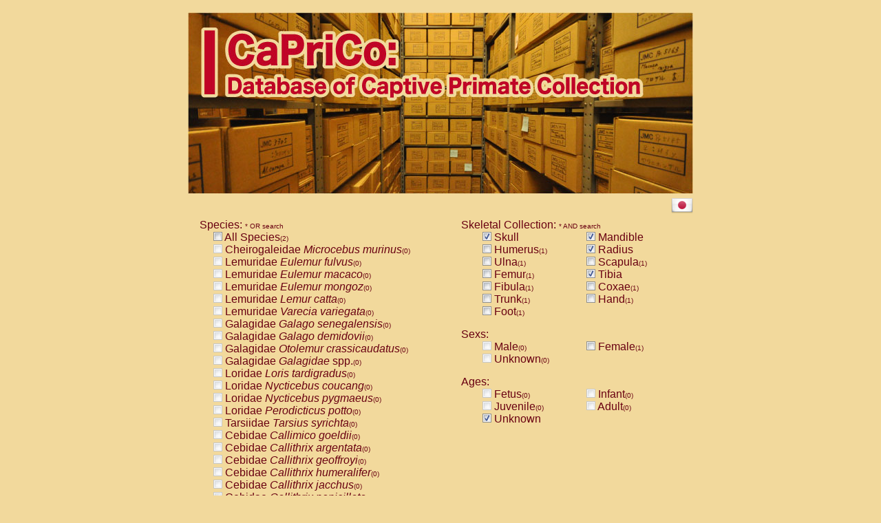

--- FILE ---
content_type: text/html
request_url: https://www.j-monkey.jp/caprico/result_e.php?&ALc=1&CPl=1&Unknown_Age=1&Skull=1&SGn=1&Radius=1&Mandible=1&Tibia=1
body_size: 5417
content:
﻿﻿﻿﻿﻿<!DOCTYPE HTML PUBLIC '-//W3C//DTD HTML 4.01 Transitional//EN'>

<HTML>

<HEAD>

<META http-equiv='Content-Type' content='text/html; charset=UTF-8'>
<META http-equiv='content-style-type' content='text/css'>

<LINK rel='stylesheet' href='index.css' type='text/css' />

<TITLE>CaPriCo: Database of Captive Primate Collection</TITLE>

</HEAD>

<BODY>
<DIV class='page_centering'><!--幅734pix指定用・センタリングコンテナ-->

<A href='index_e.php'><IMG src='top_e.jpg' width='734' height='264' alt='Database of Captive Primate Collection' border='0' id='top'></A><BR />

<A href='/caprico/result.php?&ALc=1&CPl=1&Unknown_Age=1&Skull=1&SGn=1&Radius=1&Mandible=1&Tibia=1'><IMG src='flag_japan.png' width='32' height='32' alt='Japanese' border='0' align='right'></A><BR />
<BR />

<DIV class='main'><!--メインコンテンツコンテナ-->
<DIV CLASS='form'>
<DIV class='formgaku'>
Species: <SPAN class='num'> * OR search</SPAN>
<DIV class='formgakuinput'>
<A href='/caprico/result_e.php?&ALc=1&CPl=1&Unknown_Age=1&Skull=1&SGn=1&Radius=1&Mandible=1&Tibia=1&all=1'><IMG src='check_off.gif' width='13' height='13' border='0'></A> All Species<SPAN class='num'>(2)</SPAN><BR />
<TD><IMG src='check_off_g.gif' width='13' height='13' border='0'> Cheirogaleidae <SPAN class='scientificname'>Microcebus murinus</SPAN><SPAN class='num'>(0)</SPAN><BR /><TD><IMG src='check_off_g.gif' width='13' height='13' border='0'> Lemuridae <SPAN class='scientificname'>Eulemur fulvus</SPAN><SPAN class='num'>(0)</SPAN><BR /><TD><IMG src='check_off_g.gif' width='13' height='13' border='0'> Lemuridae <SPAN class='scientificname'>Eulemur macaco</SPAN><SPAN class='num'>(0)</SPAN><BR /><TD><IMG src='check_off_g.gif' width='13' height='13' border='0'> Lemuridae <SPAN class='scientificname'>Eulemur mongoz</SPAN><SPAN class='num'>(0)</SPAN><BR /><TD><IMG src='check_off_g.gif' width='13' height='13' border='0'> Lemuridae <SPAN class='scientificname'>Lemur catta</SPAN><SPAN class='num'>(0)</SPAN><BR /><TD><IMG src='check_off_g.gif' width='13' height='13' border='0'> Lemuridae <SPAN class='scientificname'>Varecia variegata</SPAN><SPAN class='num'>(0)</SPAN><BR /><TD><IMG src='check_off_g.gif' width='13' height='13' border='0'> Galagidae <SPAN class='scientificname'>Galago senegalensis</SPAN><SPAN class='num'>(0)</SPAN><BR /><TD><IMG src='check_off_g.gif' width='13' height='13' border='0'> Galagidae <SPAN class='scientificname'>Galago demidovii</SPAN><SPAN class='num'>(0)</SPAN><BR /><TD><IMG src='check_off_g.gif' width='13' height='13' border='0'> Galagidae <SPAN class='scientificname'>Otolemur crassicaudatus</SPAN><SPAN class='num'>(0)</SPAN><BR /><TD><IMG src='check_off_g.gif' width='13' height='13' border='0'> Galagidae <SPAN class='scientificname'>Galagidae</SPAN> spp.<SPAN class='num'>(0)</SPAN><BR /><TD><IMG src='check_off_g.gif' width='13' height='13' border='0'> Loridae <SPAN class='scientificname'>Loris tardigradus</SPAN><SPAN class='num'>(0)</SPAN><BR /><TD><IMG src='check_off_g.gif' width='13' height='13' border='0'> Loridae <SPAN class='scientificname'>Nycticebus coucang</SPAN><SPAN class='num'>(0)</SPAN><BR /><TD><IMG src='check_off_g.gif' width='13' height='13' border='0'> Loridae <SPAN class='scientificname'>Nycticebus pygmaeus</SPAN><SPAN class='num'>(0)</SPAN><BR /><TD><IMG src='check_off_g.gif' width='13' height='13' border='0'> Loridae <SPAN class='scientificname'>Perodicticus potto</SPAN><SPAN class='num'>(0)</SPAN><BR /><TD><IMG src='check_off_g.gif' width='13' height='13' border='0'> Tarsiidae <SPAN class='scientificname'>Tarsius syrichta</SPAN><SPAN class='num'>(0)</SPAN><BR /><TD><IMG src='check_off_g.gif' width='13' height='13' border='0'> Cebidae <SPAN class='scientificname'>Callimico goeldii</SPAN><SPAN class='num'>(0)</SPAN><BR /><TD><IMG src='check_off_g.gif' width='13' height='13' border='0'> Cebidae <SPAN class='scientificname'>Callithrix argentata</SPAN><SPAN class='num'>(0)</SPAN><BR /><TD><IMG src='check_off_g.gif' width='13' height='13' border='0'> Cebidae <SPAN class='scientificname'>Callithrix geoffroyi</SPAN><SPAN class='num'>(0)</SPAN><BR /><TD><IMG src='check_off_g.gif' width='13' height='13' border='0'> Cebidae <SPAN class='scientificname'>Callithrix humeralifer</SPAN><SPAN class='num'>(0)</SPAN><BR /><TD><IMG src='check_off_g.gif' width='13' height='13' border='0'> Cebidae <SPAN class='scientificname'>Callithrix jacchus</SPAN><SPAN class='num'>(0)</SPAN><BR /><TD><IMG src='check_off_g.gif' width='13' height='13' border='0'> Cebidae <SPAN class='scientificname'>Callithrix penicillata</SPAN><SPAN class='num'>(0)</SPAN><BR /><TD><IMG src='check_off_g.gif' width='13' height='13' border='0'> Cebidae <SPAN class='scientificname'>Callithrix</SPAN> spp.<SPAN class='num'>(0)</SPAN><BR /><TD><IMG src='check_off_g.gif' width='13' height='13' border='0'> Cebidae <SPAN class='scientificname'>Cebuella pygmaea</SPAN><SPAN class='num'>(0)</SPAN><BR /><TD><IMG src='check_off_g.gif' width='13' height='13' border='0'> Cebidae <SPAN class='scientificname'>Leontopithecus rosalia</SPAN><SPAN class='num'>(0)</SPAN><BR /><TD><IMG src='check_off_g.gif' width='13' height='13' border='0'> Cebidae <SPAN class='scientificname'>Saguinus bicolor</SPAN><SPAN class='num'>(0)</SPAN><BR /><TD><IMG src='check_off_g.gif' width='13' height='13' border='0'> Cebidae <SPAN class='scientificname'>Saguinus fuscicollis</SPAN><SPAN class='num'>(0)</SPAN><BR /><TD><IMG src='check_off_g.gif' width='13' height='13' border='0'> Cebidae <SPAN class='scientificname'>Saguinus geoffroyi</SPAN><SPAN class='num'>(0)</SPAN><BR /><TD><IMG src='check_off_g.gif' width='13' height='13' border='0'> Cebidae <SPAN class='scientificname'>Saguinus imperator</SPAN><SPAN class='num'>(0)</SPAN><BR /><TD><IMG src='check_off_g.gif' width='13' height='13' border='0'> Cebidae <SPAN class='scientificname'>Saguinus labiatus</SPAN><SPAN class='num'>(0)</SPAN><BR /><TD><IMG src='check_off_g.gif' width='13' height='13' border='0'> Cebidae <SPAN class='scientificname'>Saguinus leucopus</SPAN><SPAN class='num'>(0)</SPAN><BR /><TD><IMG src='check_off_g.gif' width='13' height='13' border='0'> Cebidae <SPAN class='scientificname'>Saguinus midas</SPAN><SPAN class='num'>(0)</SPAN><BR /><TD><IMG src='check_off_g.gif' width='13' height='13' border='0'> Cebidae <SPAN class='scientificname'>Saguinus mystax</SPAN><SPAN class='num'>(0)</SPAN><BR /><A href='/caprico/result_e.php?&ALc=1&CPl=1&Unknown_Age=1&Skull=1&Radius=1&Mandible=1&Tibia=1'><IMG src='check_on.gif' width='13' height='13' border='0'></A> Cebidae <SPAN class='scientificname'>Saguinus nigricollis</SPAN><SPAN class='num'>(1)</SPAN><BR />
<A href='/caprico/result_e.php?&ALc=1&CPl=1&Unknown_Age=1&Skull=1&SGn=1&Radius=1&Mandible=1&Tibia=1&SGo=1'><IMG src='check_off.gif' width='13' height='13' border='0'></A> Cebidae <SPAN class='scientificname'>Saguinus oedipus</SPAN><SPAN class='num'>(1)</SPAN><BR />
<TD><IMG src='check_off_g.gif' width='13' height='13' border='0'> Cebidae <SPAN class='scientificname'>Saguinus weddelli</SPAN><SPAN class='num'>(0)</SPAN><BR /><TD><IMG src='check_off_g.gif' width='13' height='13' border='0'> Cebidae <SPAN class='scientificname'>Saguinus </SPAN>spp.<SPAN class='num'>(0)</SPAN><BR /><TD><IMG src='check_off_g.gif' width='13' height='13' border='0'> Cebidae <SPAN class='scientificname'>Aotus trivirgatus</SPAN><SPAN class='num'>(0)</SPAN><BR /><TD><IMG src='check_off_g.gif' width='13' height='13' border='0'> Cebidae <SPAN class='scientificname'>Cebus albifrons</SPAN><SPAN class='num'>(0)</SPAN><BR /><TD><IMG src='check_off_g.gif' width='13' height='13' border='0'> Cebidae <SPAN class='scientificname'>Cebus apella</SPAN><SPAN class='num'>(0)</SPAN><BR /><TD><IMG src='check_off_g.gif' width='13' height='13' border='0'> Cebidae <SPAN class='scientificname'>Cebus capucinus</SPAN><SPAN class='num'>(0)</SPAN><BR /><TD><IMG src='check_off_g.gif' width='13' height='13' border='0'> Cebidae <SPAN class='scientificname'>Cebus nigrivittatus</SPAN><SPAN class='num'>(0)</SPAN><BR /><TD><IMG src='check_off_g.gif' width='13' height='13' border='0'> Cebidae <SPAN class='scientificname'>Cebus</SPAN> spp.<SPAN class='num'>(0)</SPAN><BR /><TD><IMG src='check_off_g.gif' width='13' height='13' border='0'> Cebidae <SPAN class='scientificname'>Saimiri boliviensis</SPAN><SPAN class='num'>(0)</SPAN><BR /><TD><IMG src='check_off_g.gif' width='13' height='13' border='0'> Cebidae <SPAN class='scientificname'>Saimiri sciureus</SPAN><SPAN class='num'>(0)</SPAN><BR /><A href='/caprico/result_e.php?&CPl=1&Unknown_Age=1&Skull=1&SGn=1&Radius=1&Mandible=1&Tibia=1'><IMG src='check_on.gif' width='13' height='13' border='0'></A> Atelidae <SPAN class='scientificname'>Alouatta caraya</SPAN><SPAN class='num'>(0)</SPAN><BR />
<TD><IMG src='check_off_g.gif' width='13' height='13' border='0'> Atelidae <SPAN class='scientificname'>Alouatta fusca</SPAN><SPAN class='num'>(0)</SPAN><BR /><TD><IMG src='check_off_g.gif' width='13' height='13' border='0'> Atelidae <SPAN class='scientificname'>Alouatta seniculus</SPAN><SPAN class='num'>(0)</SPAN><BR /><TD><IMG src='check_off_g.gif' width='13' height='13' border='0'> Atelidae <SPAN class='scientificname'>Alouatta</SPAN> spp.<SPAN class='num'>(0)</SPAN><BR /><TD><IMG src='check_off_g.gif' width='13' height='13' border='0'> Atelidae <SPAN class='scientificname'>Ateles belzebuth</SPAN><SPAN class='num'>(0)</SPAN><BR /><TD><IMG src='check_off_g.gif' width='13' height='13' border='0'> Atelidae <SPAN class='scientificname'>Ateles geoffroyi</SPAN><SPAN class='num'>(0)</SPAN><BR /><TD><IMG src='check_off_g.gif' width='13' height='13' border='0'> Atelidae <SPAN class='scientificname'>Ateles paniscus</SPAN><SPAN class='num'>(0)</SPAN><BR /><TD><IMG src='check_off_g.gif' width='13' height='13' border='0'> Atelidae <SPAN class='scientificname'>Ateles</SPAN> spp.<SPAN class='num'>(0)</SPAN><BR /><TD><IMG src='check_off_g.gif' width='13' height='13' border='0'> Atelidae <SPAN class='scientificname'>Lagothrix lagothricha</SPAN><SPAN class='num'>(0)</SPAN><BR /><TD><IMG src='check_off_g.gif' width='13' height='13' border='0'> Atelidae <SPAN class='scientificname'>Lagothrix lagothricha cana</SPAN><SPAN class='num'>(0)</SPAN><BR /><TD><IMG src='check_off_g.gif' width='13' height='13' border='0'> Pitheciidae <SPAN class='scientificname'>Cacajao calvus rubicundus</SPAN><SPAN class='num'>(0)</SPAN><BR /><TD><IMG src='check_off_g.gif' width='13' height='13' border='0'> Pitheciidae <SPAN class='scientificname'>Callicebus cupreus</SPAN><SPAN class='num'>(0)</SPAN><BR /><TD><IMG src='check_off_g.gif' width='13' height='13' border='0'> Pitheciidae <SPAN class='scientificname'>Callicebus donacophilus</SPAN><SPAN class='num'>(0)</SPAN><BR /><TD><IMG src='check_off_g.gif' width='13' height='13' border='0'> Pitheciidae <SPAN class='scientificname'>Callicebus moloch</SPAN><SPAN class='num'>(0)</SPAN><BR /><TD><IMG src='check_off_g.gif' width='13' height='13' border='0'> Pitheciidae <SPAN class='scientificname'>Callicebus torquatus</SPAN><SPAN class='num'>(0)</SPAN><BR /><TD><IMG src='check_off_g.gif' width='13' height='13' border='0'> Pitheciidae <SPAN class='scientificname'>Callicebus</SPAN> spp.<SPAN class='num'>(0)</SPAN><BR /><TD><IMG src='check_off_g.gif' width='13' height='13' border='0'> Pitheciidae <SPAN class='scientificname'>Chiropotes satanas</SPAN><SPAN class='num'>(0)</SPAN><BR /><TD><IMG src='check_off_g.gif' width='13' height='13' border='0'> Pitheciidae <SPAN class='scientificname'>Pithecia monachus</SPAN><SPAN class='num'>(0)</SPAN><BR /><TD><IMG src='check_off_g.gif' width='13' height='13' border='0'> Pitheciidae <SPAN class='scientificname'>Pithecia pithecia</SPAN><SPAN class='num'>(0)</SPAN><BR /><TD><IMG src='check_off_g.gif' width='13' height='13' border='0'> Cercopithecidae <SPAN class='scientificname'>Cercocebus agilis</SPAN><SPAN class='num'>(0)</SPAN><BR /><TD><IMG src='check_off_g.gif' width='13' height='13' border='0'> Cercopithecidae <SPAN class='scientificname'>Cercocebus galeritus chrysogaster</SPAN><SPAN class='num'>(0)</SPAN><BR /><TD><IMG src='check_off_g.gif' width='13' height='13' border='0'> Cercopithecidae <SPAN class='scientificname'>Cercocebus torquatus atys</SPAN><SPAN class='num'>(0)</SPAN><BR /><TD><IMG src='check_off_g.gif' width='13' height='13' border='0'> Cercopithecidae <SPAN class='scientificname'>Cercocebus torquatus lunulatus</SPAN><SPAN class='num'>(0)</SPAN><BR /><TD><IMG src='check_off_g.gif' width='13' height='13' border='0'> Cercopithecidae <SPAN class='scientificname'>Cercocebus torquatus torquatus</SPAN><SPAN class='num'>(0)</SPAN><BR /><TD><IMG src='check_off_g.gif' width='13' height='13' border='0'> Cercopithecidae <SPAN class='scientificname'>Cercocebus</SPAN> hybrid<SPAN class='num'>(0)</SPAN><BR /><TD><IMG src='check_off_g.gif' width='13' height='13' border='0'> Cercopithecidae <SPAN class='scientificname'>Cercocebus</SPAN> spp.<SPAN class='num'>(0)</SPAN><BR /><TD><IMG src='check_off_g.gif' width='13' height='13' border='0'> Cercopithecidae <SPAN class='scientificname'>Lophocebus albigena</SPAN><SPAN class='num'>(0)</SPAN><BR /><TD><IMG src='check_off_g.gif' width='13' height='13' border='0'> Cercopithecidae <SPAN class='scientificname'>Papio anubis</SPAN><SPAN class='num'>(0)</SPAN><BR /><TD><IMG src='check_off_g.gif' width='13' height='13' border='0'> Cercopithecidae <SPAN class='scientificname'>Papio cynocephalus</SPAN><SPAN class='num'>(0)</SPAN><BR /><TD><IMG src='check_off_g.gif' width='13' height='13' border='0'> Cercopithecidae <SPAN class='scientificname'>Papio hamadryas</SPAN><SPAN class='num'>(0)</SPAN><BR /><TD><IMG src='check_off_g.gif' width='13' height='13' border='0'> Cercopithecidae <SPAN class='scientificname'>Papio papio</SPAN><SPAN class='num'>(0)</SPAN><BR /><TD><IMG src='check_off_g.gif' width='13' height='13' border='0'> Cercopithecidae <SPAN class='scientificname'>Papio</SPAN> spp.<SPAN class='num'>(0)</SPAN><BR /><TD><IMG src='check_off_g.gif' width='13' height='13' border='0'> Cercopithecidae <SPAN class='scientificname'>Mandrillus leucophaeus</SPAN><SPAN class='num'>(0)</SPAN><BR /><TD><IMG src='check_off_g.gif' width='13' height='13' border='0'> Cercopithecidae <SPAN class='scientificname'>Mandrillus sphinx</SPAN><SPAN class='num'>(0)</SPAN><BR /><TD><IMG src='check_off_g.gif' width='13' height='13' border='0'> Cercopithecidae <SPAN class='scientificname'>Theropithecus gelada</SPAN><SPAN class='num'>(0)</SPAN><BR /><TD><IMG src='check_off_g.gif' width='13' height='13' border='0'> Cercopithecidae <SPAN class='scientificname'>Macaca arctoides</SPAN><SPAN class='num'>(0)</SPAN><BR /><TD><IMG src='check_off_g.gif' width='13' height='13' border='0'> Cercopithecidae <SPAN class='scientificname'>Macaca assamensis</SPAN><SPAN class='num'>(0)</SPAN><BR /><TD><IMG src='check_off_g.gif' width='13' height='13' border='0'> Cercopithecidae <SPAN class='scientificname'>Macaca brunnescens</SPAN><SPAN class='num'>(0)</SPAN><BR /><TD><IMG src='check_off_g.gif' width='13' height='13' border='0'> Cercopithecidae <SPAN class='scientificname'>Macaca cyclopis</SPAN><SPAN class='num'>(0)</SPAN><BR /><TD><IMG src='check_off_g.gif' width='13' height='13' border='0'> Cercopithecidae <SPAN class='scientificname'>Macaca fascicularis</SPAN><SPAN class='num'>(0)</SPAN><BR /><TD><IMG src='check_off_g.gif' width='13' height='13' border='0'> Cercopithecidae <SPAN class='scientificname'>Macaca fuscaca fuscata</SPAN><SPAN class='num'>(0)</SPAN><BR /><TD><IMG src='check_off_g.gif' width='13' height='13' border='0'> Cercopithecidae <SPAN class='scientificname'>Macaca fuscata yakui</SPAN><SPAN class='num'>(0)</SPAN><BR /><TD><IMG src='check_off_g.gif' width='13' height='13' border='0'> Cercopithecidae <SPAN class='scientificname'>Macaca fuscata</SPAN> hybrid<SPAN class='num'>(0)</SPAN><BR /><TD><IMG src='check_off_g.gif' width='13' height='13' border='0'> Cercopithecidae <SPAN class='scientificname'>Macaca maura</SPAN><SPAN class='num'>(0)</SPAN><BR /><TD><IMG src='check_off_g.gif' width='13' height='13' border='0'> Cercopithecidae <SPAN class='scientificname'>Macaca mulatta</SPAN><SPAN class='num'>(0)</SPAN><BR /><TD><IMG src='check_off_g.gif' width='13' height='13' border='0'> Cercopithecidae <SPAN class='scientificname'>Macaca nemestrina</SPAN><SPAN class='num'>(0)</SPAN><BR /><TD><IMG src='check_off_g.gif' width='13' height='13' border='0'> Cercopithecidae <SPAN class='scientificname'>Macaca nigra</SPAN><SPAN class='num'>(0)</SPAN><BR /><TD><IMG src='check_off_g.gif' width='13' height='13' border='0'> Cercopithecidae <SPAN class='scientificname'>Macaca radiata</SPAN><SPAN class='num'>(0)</SPAN><BR /><TD><IMG src='check_off_g.gif' width='13' height='13' border='0'> Cercopithecidae <SPAN class='scientificname'>Macaca silenus</SPAN><SPAN class='num'>(0)</SPAN><BR /><TD><IMG src='check_off_g.gif' width='13' height='13' border='0'> Cercopithecidae <SPAN class='scientificname'>Macaca sinica</SPAN><SPAN class='num'>(0)</SPAN><BR /><TD><IMG src='check_off_g.gif' width='13' height='13' border='0'> Cercopithecidae <SPAN class='scientificname'>Macaca sylvanus</SPAN><SPAN class='num'>(0)</SPAN><BR /><TD><IMG src='check_off_g.gif' width='13' height='13' border='0'> Cercopithecidae <SPAN class='scientificname'>Macaca thibetana</SPAN><SPAN class='num'>(0)</SPAN><BR /><TD><IMG src='check_off_g.gif' width='13' height='13' border='0'> Cercopithecidae <SPAN class='scientificname'>Macaca tonkeana</SPAN><SPAN class='num'>(0)</SPAN><BR /><TD><IMG src='check_off_g.gif' width='13' height='13' border='0'> Cercopithecidae <SPAN class='scientificname'>Macaca</SPAN> hybrid<SPAN class='num'>(0)</SPAN><BR /><TD><IMG src='check_off_g.gif' width='13' height='13' border='0'> Cercopithecidae <SPAN class='scientificname'>Macaca</SPAN> spp.<SPAN class='num'>(0)</SPAN><BR /><TD><IMG src='check_off_g.gif' width='13' height='13' border='0'> Cercopithecidae <SPAN class='scientificname'>Allenopithecus nigroviridis</SPAN><SPAN class='num'>(0)</SPAN><BR /><TD><IMG src='check_off_g.gif' width='13' height='13' border='0'> Cercopithecidae <SPAN class='scientificname'>Cercopithecus ascanius</SPAN><SPAN class='num'>(0)</SPAN><BR /><TD><IMG src='check_off_g.gif' width='13' height='13' border='0'> Cercopithecidae <SPAN class='scientificname'>Cercopithecus ascanius schmidti</SPAN><SPAN class='num'>(0)</SPAN><BR /><TD><IMG src='check_off_g.gif' width='13' height='13' border='0'> Cercopithecidae <SPAN class='scientificname'>Cercopithecus cephus</SPAN><SPAN class='num'>(0)</SPAN><BR /><TD><IMG src='check_off_g.gif' width='13' height='13' border='0'> Cercopithecidae <SPAN class='scientificname'>Cercopithecus diana</SPAN><SPAN class='num'>(0)</SPAN><BR /><TD><IMG src='check_off_g.gif' width='13' height='13' border='0'> Cercopithecidae <SPAN class='scientificname'>Cercopithecus hamlyni</SPAN><SPAN class='num'>(0)</SPAN><BR /><A href='/caprico/result_e.php?&ALc=1&Unknown_Age=1&Skull=1&SGn=1&Radius=1&Mandible=1&Tibia=1'><IMG src='check_on.gif' width='13' height='13' border='0'></A> Cercopithecidae <SPAN class='scientificname'>Cercopithecus lhoesti</SPAN><SPAN class='num'>(0)</SPAN><BR />
<TD><IMG src='check_off_g.gif' width='13' height='13' border='0'> Cercopithecidae <SPAN class='scientificname'>Cercopithecus mitis</SPAN><SPAN class='num'>(0)</SPAN><BR /><TD><IMG src='check_off_g.gif' width='13' height='13' border='0'> Cercopithecidae <SPAN class='scientificname'>Cercopithecus mitis doggetti</SPAN><SPAN class='num'>(0)</SPAN><BR /><TD><IMG src='check_off_g.gif' width='13' height='13' border='0'> Cercopithecidae <SPAN class='scientificname'>Cercopithecus mitis albogularis</SPAN><SPAN class='num'>(0)</SPAN><BR /><TD><IMG src='check_off_g.gif' width='13' height='13' border='0'> Cercopithecidae <SPAN class='scientificname'>Cercopithecus mona</SPAN><SPAN class='num'>(0)</SPAN><BR /><TD><IMG src='check_off_g.gif' width='13' height='13' border='0'> Cercopithecidae <SPAN class='scientificname'>Cercopithecus neglectus</SPAN><SPAN class='num'>(0)</SPAN><BR /><TD><IMG src='check_off_g.gif' width='13' height='13' border='0'> Cercopithecidae <SPAN class='scientificname'>Cercopithecus nigroviridis</SPAN><SPAN class='num'>(0)</SPAN><BR /><TD><IMG src='check_off_g.gif' width='13' height='13' border='0'> Cercopithecidae <SPAN class='scientificname'>Cercopithecus petaurista buettikoferi</SPAN><SPAN class='num'>(0)</SPAN><BR /><TD><IMG src='check_off_g.gif' width='13' height='13' border='0'> Cercopithecidae <SPAN class='scientificname'>Cercopithecus</SPAN> spp.<SPAN class='num'>(0)</SPAN><BR /><TD><IMG src='check_off_g.gif' width='13' height='13' border='0'> Cercopithecidae <SPAN class='scientificname'>Chlorocebus aethiops</SPAN><SPAN class='num'>(0)</SPAN><BR /><TD><IMG src='check_off_g.gif' width='13' height='13' border='0'> Cercopithecidae <SPAN class='scientificname'>Chlorocebus pygerythrus cynosuros</SPAN><SPAN class='num'>(0)</SPAN><BR /><TD><IMG src='check_off_g.gif' width='13' height='13' border='0'> Cercopithecidae <SPAN class='scientificname'>Erythrocebus patas</SPAN><SPAN class='num'>(0)</SPAN><BR /><TD><IMG src='check_off_g.gif' width='13' height='13' border='0'> Cercopithecidae <SPAN class='scientificname'>Miopithecus talapoin</SPAN><SPAN class='num'>(0)</SPAN><BR /><TD><IMG src='check_off_g.gif' width='13' height='13' border='0'> Cercopithecidae <SPAN class='scientificname'>Cercopithecinae</SPAN> spp.<SPAN class='num'>(0)</SPAN><BR /><TD><IMG src='check_off_g.gif' width='13' height='13' border='0'> Cercopithecidae <SPAN class='scientificname'>Colobus angolensis</SPAN><SPAN class='num'>(0)</SPAN><BR /><TD><IMG src='check_off_g.gif' width='13' height='13' border='0'> Cercopithecidae <SPAN class='scientificname'>Colobus guereza</SPAN><SPAN class='num'>(0)</SPAN><BR /><TD><IMG src='check_off_g.gif' width='13' height='13' border='0'> Cercopithecidae <SPAN class='scientificname'>Colobus polykomos</SPAN><SPAN class='num'>(0)</SPAN><BR /><TD><IMG src='check_off_g.gif' width='13' height='13' border='0'> Cercopithecidae <SPAN class='scientificname'>Piliocolobus badius</SPAN><SPAN class='num'>(0)</SPAN><BR /><TD><IMG src='check_off_g.gif' width='13' height='13' border='0'> Cercopithecidae <SPAN class='scientificname'>Kasi senex vetulus</SPAN><SPAN class='num'>(0)</SPAN><BR /><TD><IMG src='check_off_g.gif' width='13' height='13' border='0'> Cercopithecidae <SPAN class='scientificname'>Kasi senex</SPAN><SPAN class='num'>(0)</SPAN><BR /><TD><IMG src='check_off_g.gif' width='13' height='13' border='0'> Cercopithecidae <SPAN class='scientificname'>Nasalis larvatus</SPAN><SPAN class='num'>(0)</SPAN><BR /><TD><IMG src='check_off_g.gif' width='13' height='13' border='0'> Cercopithecidae <SPAN class='scientificname'>Presbytes melalophos</SPAN><SPAN class='num'>(0)</SPAN><BR /><TD><IMG src='check_off_g.gif' width='13' height='13' border='0'> Cercopithecidae <SPAN class='scientificname'>Pygathrix nemaeus</SPAN><SPAN class='num'>(0)</SPAN><BR /><TD><IMG src='check_off_g.gif' width='13' height='13' border='0'> Cercopithecidae <SPAN class='scientificname'>Semnopithecus entellus</SPAN><SPAN class='num'>(0)</SPAN><BR /><TD><IMG src='check_off_g.gif' width='13' height='13' border='0'> Cercopithecidae <SPAN class='scientificname'>Trachypithecus cristatus</SPAN><SPAN class='num'>(0)</SPAN><BR /><TD><IMG src='check_off_g.gif' width='13' height='13' border='0'> Cercopithecidae <SPAN class='scientificname'>Trachypithecus francoisi</SPAN><SPAN class='num'>(0)</SPAN><BR /><TD><IMG src='check_off_g.gif' width='13' height='13' border='0'> Cercopithecidae <SPAN class='scientificname'>Trachypithecus obscurus</SPAN><SPAN class='num'>(0)</SPAN><BR /><TD><IMG src='check_off_g.gif' width='13' height='13' border='0'> Cercopithecidae <SPAN class='scientificname'>Trachypithecus pileatus</SPAN><SPAN class='num'>(0)</SPAN><BR /><TD><IMG src='check_off_g.gif' width='13' height='13' border='0'> Cercopithecidae <SPAN class='scientificname'>Colobinae</SPAN> spp.<SPAN class='num'>(0)</SPAN><BR /><TD><IMG src='check_off_g.gif' width='13' height='13' border='0'> Cercopithecidae <SPAN class='scientificname'>Presbytesinae</SPAN> spp.<SPAN class='num'>(0)</SPAN><BR /><TD><IMG src='check_off_g.gif' width='13' height='13' border='0'> Cercopithecidae <SPAN class='scientificname'>Cercopithecidae</SPAN> spp.<SPAN class='num'>(0)</SPAN><BR /><TD><IMG src='check_off_g.gif' width='13' height='13' border='0'> Hylobatidae <SPAN class='scientificname'>Hoolock hoolock</SPAN><SPAN class='num'>(0)</SPAN><BR /><TD><IMG src='check_off_g.gif' width='13' height='13' border='0'> Hylobatidae <SPAN class='scientificname'>Hylobates agilis</SPAN><SPAN class='num'>(0)</SPAN><BR /><TD><IMG src='check_off_g.gif' width='13' height='13' border='0'> Hylobatidae <SPAN class='scientificname'>Hylobates klossii</SPAN><SPAN class='num'>(0)</SPAN><BR /><TD><IMG src='check_off_g.gif' width='13' height='13' border='0'> Hylobatidae <SPAN class='scientificname'>Hylobates lar</SPAN><SPAN class='num'>(0)</SPAN><BR /><TD><IMG src='check_off_g.gif' width='13' height='13' border='0'> Hylobatidae <SPAN class='scientificname'>Hylobates moloch</SPAN><SPAN class='num'>(0)</SPAN><BR /><TD><IMG src='check_off_g.gif' width='13' height='13' border='0'> Hylobatidae <SPAN class='scientificname'>Hylobates muelleri</SPAN><SPAN class='num'>(0)</SPAN><BR /><TD><IMG src='check_off_g.gif' width='13' height='13' border='0'> Hylobatidae <SPAN class='scientificname'>Hylobates pileatus</SPAN><SPAN class='num'>(0)</SPAN><BR /><TD><IMG src='check_off_g.gif' width='13' height='13' border='0'> Hylobatidae <SPAN class='scientificname'>Hylobates</SPAN> spp.<SPAN class='num'>(0)</SPAN><BR /><TD><IMG src='check_off_g.gif' width='13' height='13' border='0'> Hylobatidae <SPAN class='scientificname'>Hylobates</SPAN> hybrid<SPAN class='num'>(0)</SPAN><BR /><TD><IMG src='check_off_g.gif' width='13' height='13' border='0'> Hylobatidae <SPAN class='scientificname'>Nomascus concolor</SPAN><SPAN class='num'>(0)</SPAN><BR /><TD><IMG src='check_off_g.gif' width='13' height='13' border='0'> Hylobatidae <SPAN class='scientificname'>Symphalangus syndactylus</SPAN><SPAN class='num'>(0)</SPAN><BR /><TD><IMG src='check_off_g.gif' width='13' height='13' border='0'> Hominidae <SPAN class='scientificname'>Pongo pygmaeus</SPAN><SPAN class='num'>(0)</SPAN><BR /><TD><IMG src='check_off_g.gif' width='13' height='13' border='0'> Hominidae <SPAN class='scientificname'>Pan troglodytes</SPAN><SPAN class='num'>(0)</SPAN><BR /><TD><IMG src='check_off_g.gif' width='13' height='13' border='0'> Hominidae <SPAN class='scientificname'>Gorilla gorilla beringei</SPAN><SPAN class='num'>(0)</SPAN><BR /><TD><IMG src='check_off_g.gif' width='13' height='13' border='0'> Hominidae <SPAN class='scientificname'>Gorilla gorilla gorilla</SPAN><SPAN class='num'>(0)</SPAN><BR /><TD><IMG src='check_off_g.gif' width='13' height='13' border='0'> Primates misc.<SPAN class='num'>(0)</SPAN><BR /><TD><IMG src='check_off_g.gif' width='13' height='13' border='0'> Scandentia <SPAN class='scientificname'>Dendrogale melanura</SPAN><SPAN class='num'>(0)</SPAN><BR /><TD><IMG src='check_off_g.gif' width='13' height='13' border='0'> Scandentia <SPAN class='scientificname'>Ptilocercus lowii</SPAN><SPAN class='num'>(0)</SPAN><BR /><TD><IMG src='check_off_g.gif' width='13' height='13' border='0'> Scandentia <SPAN class='scientificname'>Tupaia glis</SPAN><SPAN class='num'>(0)</SPAN><BR /><TD><IMG src='check_off_g.gif' width='13' height='13' border='0'> Scandentia <SPAN class='scientificname'>Tupaia gracilis</SPAN><SPAN class='num'>(0)</SPAN><BR /><TD><IMG src='check_off_g.gif' width='13' height='13' border='0'> Scandentia <SPAN class='scientificname'>Tupaia minor</SPAN><SPAN class='num'>(0)</SPAN><BR /></DIV>
<DIV class='formclearright'></DIV><BR />
</DIV>
<DIV class='formetc'>
<TABLE class='form'>
<TR>
<TD colspan='3'>Skeletal Collection: <SPAN class='num'> * AND search</SPAN></TD>
</TR>
<TR>
<TD><IMG src='s.gif' width='20' height='1'></TD>
<TD><A href='/caprico/result_e.php?&ALc=1&CPl=1&Unknown_Age=1&SGn=1&Radius=1&Mandible=1&Tibia=1'><IMG src='check_on.gif' width='13' height='13' border='0'></A> Skull</TD><TD><A href='/caprico/result_e.php?&ALc=1&CPl=1&Unknown_Age=1&Skull=1&SGn=1&Radius=1&Tibia=1'><IMG src='check_on.gif' width='13' height='13' border='0'></A> Mandible</TD></TR>
<TR>
<TD> </TD><TD><A href='/caprico/result_e.php?&ALc=1&CPl=1&Unknown_Age=1&Skull=1&SGn=1&Radius=1&Mandible=1&Tibia=1&Humerus=1'><IMG src='check_off.gif' width='13' height='13' border='0'></A> Humerus<SPAN class='num'>(1)</SPAN></TD><TD><A href='/caprico/result_e.php?&ALc=1&CPl=1&Unknown_Age=1&Skull=1&SGn=1&Mandible=1&Tibia=1'><IMG src='check_on.gif' width='13' height='13' border='0'></A> Radius</TD></TR>
<TR>
<TD> </TD><TD><A href='/caprico/result_e.php?&ALc=1&CPl=1&Unknown_Age=1&Skull=1&SGn=1&Radius=1&Mandible=1&Tibia=1&Ulna=1'><IMG src='check_off.gif' width='13' height='13' border='0'></A> Ulna<SPAN class='num'>(1)</SPAN></TD><TD><A href='/caprico/result_e.php?&ALc=1&CPl=1&Unknown_Age=1&Skull=1&SGn=1&Radius=1&Mandible=1&Tibia=1&Scapula=1'><IMG src='check_off.gif' width='13' height='13' border='0'></A> Scapula<SPAN class='num'>(1)</SPAN></TD></TR>
<TR>
<TD> </TD><TD><A href='/caprico/result_e.php?&ALc=1&CPl=1&Unknown_Age=1&Skull=1&SGn=1&Radius=1&Mandible=1&Tibia=1&Femur=1'><IMG src='check_off.gif' width='13' height='13' border='0'></A> Femur<SPAN class='num'>(1)</SPAN></TD><TD><A href='/caprico/result_e.php?&ALc=1&CPl=1&Unknown_Age=1&Skull=1&SGn=1&Radius=1&Mandible=1'><IMG src='check_on.gif' width='13' height='13' border='0'></A> Tibia</TD></TR>
<TR>
<TD> </TD><TD><A href='/caprico/result_e.php?&ALc=1&CPl=1&Unknown_Age=1&Skull=1&SGn=1&Radius=1&Mandible=1&Tibia=1&Fibula=1'><IMG src='check_off.gif' width='13' height='13' border='0'></A> Fibula<SPAN class='num'>(1)</SPAN></TD><TD><A href='/caprico/result_e.php?&ALc=1&CPl=1&Unknown_Age=1&Skull=1&SGn=1&Radius=1&Mandible=1&Tibia=1&Coxae=1'><IMG src='check_off.gif' width='13' height='13' border='0'></A> Coxae<SPAN class='num'>(1)</SPAN></TD></TR>
<TR>
<TD> </TD><TD><A href='/caprico/result_e.php?&ALc=1&CPl=1&Unknown_Age=1&Skull=1&SGn=1&Radius=1&Mandible=1&Tibia=1&Trunk=1'><IMG src='check_off.gif' width='13' height='13' border='0'></A> Trunk<SPAN class='num'>(1)</SPAN></TD><TD><A href='/caprico/result_e.php?&ALc=1&CPl=1&Unknown_Age=1&Skull=1&SGn=1&Radius=1&Mandible=1&Tibia=1&Hand=1'><IMG src='check_off.gif' width='13' height='13' border='0'></A> Hand<SPAN class='num'>(1)</SPAN></TD></TR>
<TR>
<TD> </TD><TD><A href='/caprico/result_e.php?&ALc=1&CPl=1&Unknown_Age=1&Skull=1&SGn=1&Radius=1&Mandible=1&Tibia=1&Foot=1'><IMG src='check_off.gif' width='13' height='13' border='0'></A> Foot<SPAN class='num'>(1)</SPAN></TD></TR>
<TR>
<TD colspan='3'><IMG src='s.gif' width='320' height='15'></TD>
</TR>
<TR>
<TD colspan='3'>Sexs: </TD>
</TR>
<TR>
<TD><IMG src='s.gif' width='20' height='1'></TD>
<TD><IMG src='check_off_g.gif' width='13' height='13' border='0'> Male<SPAN class='num'>(0)</SPAN></TD><TD><A href='/caprico/result_e.php?&ALc=1&CPl=1&Unknown_Age=1&Skull=1&SGn=1&Radius=1&Mandible=1&Tibia=1&Female=1'><IMG src='check_off.gif' width='13' height='13' border='0'></A> Female<SPAN class='num'>(1)</SPAN></TD></TR>
<TR>
<TD> </TD><TD><IMG src='check_off_g.gif' width='13' height='13' border='0'> Unknown<SPAN class='num'>(0)</SPAN></TD></TR>
<TR>
<TD colspan='3'><IMG src='s.gif' width='320' height='15'></TD>
</TR>
<TR>
<TD colspan='3'>Ages: </TD>
</TR>
<TR>
<TD><IMG src='s.gif' width='20' height='1'></TD>
<TD><IMG src='check_off_g.gif' width='13' height='13' border='0'> Fetus<SPAN class='num'>(0)</SPAN></TD><TD><IMG src='check_off_g.gif' width='13' height='13' border='0'> Infant<SPAN class='num'>(0)</SPAN></TD></TR>
<TR>
<TD> </TD><TD><IMG src='check_off_g.gif' width='13' height='13' border='0'> Juvenile<SPAN class='num'>(0)</SPAN></TD><TD><IMG src='check_off_g.gif' width='13' height='13' border='0'> Adult<SPAN class='num'>(0)</SPAN></TD></TR>
<TR>
<TD> </TD><TD><A href='/caprico/result_e.php?&ALc=1&CPl=1&Skull=1&SGn=1&Radius=1&Mandible=1&Tibia=1'><IMG src='check_on.gif' width='13' height='13' border='0'></A> Unknown</TD></TR>
<TR>
<TD colspan='3'><IMG src='s.gif' width='320' height='15'></TD>
</TR>
</TABLE>
</DIV>

<DIV class='formclearleft'></DIV>
<DIV class='formclearright'></DIV>
</DIV>

<TABLE class='result'>
<TR>
<TD><IMG src='s.gif' width='125' height='1'></TD>
<TD><IMG src='s.gif' width='125' height='1'></TD>
<TD><IMG src='s.gif' width='125' height='1'></TD>
<TD><IMG src='s.gif' width='125' height='1'></TD>
<TD><IMG src='s.gif' width='200' height='1'></TD>
</TR>
<TR class='line'>
<TD colspan='5'>Result-----------1 - 1 of 1</TD>
<TR>
<TD colspan='5'><IMG src='s.gif' width='700' height='5'></TD>
</TR>
<TR>
<TD>No: 02272</TD>
<TD>Sex: F</TD>
<TD colspan='2'>Age: Unknown</TD>
<TD rowspan='10'><img src='s.gif' width='200' height='1' border=0></TD></TR>
<TR>
<TD colspan='2'>Family: Cebidae</TD>
<TD colspan='2'>Genus: <SPAN class='scientificname'>Saguinus</SPAN></TD>
</TR>
<TR>
<TD colspan='2'>Specific name: <SPAN class='scientificname'>nigricollis</SPAN></TD>
<TD colspan='2'>Subspecific name: <SPAN class='scientificname'></SPAN></TD>
</TR>
<TR>
<TD colspan='3'>Name: </TD>
</TR>
<TR>
<TD>Skull: parts</TD>
<TD>Mandible: exist</TD>
<TD>Humerus: exist</TD>
<TD>Radius: exist</TD>
</TR>
<TR>
<TD>Ulna: exist</TD>
<TD>Scapula: exist</TD>
<TD>Femur: exist</TD>
<TD>Tibia: parts</TD>
</TR>
<TR>
<TD>Fibula: exist</TD>
<TD>Coxae: exist</TD>
<TD>Trunk: exist</TD>
<TD> </TD>
</TR>
<TR>
<TD>Hand: exist</TD>
<TD>Foot: exist</TD>
<TD colspan='2'> </TD>
</TR>
<TR>
<TD colspan='5'><IMG src='s.gif' width='700' height='1'></TD>
</TR>
<TR>
<TD colspan='5'><IMG src='s.gif' width='700' height='1'></TD>
</TR>
<TR>
<TD colspan='5'><IMG src='s.gif' width='700' height='5'></TD>
</TR>
<TR class='line'>
<TD colspan='5'><IMG src='s.gif' width='700' height='2'></TD>
</TR>

<TR class='line'>
<TD colspan='5'>1 - 1 of 1</TD>
</TR>
<TR>
<TD class='gotopagetop' colspan='5'><A href='#top'>Go to top of this page.</A></TD>
</TR>
</TABLE>
<BR />
<DIV CLASS='form'>
<DIV class='formgaku'>
Species: <SPAN class='num'> * OR search</SPAN>
<DIV class='formgakuinput'>
<A href='/caprico/result_e.php?&ALc=1&CPl=1&Unknown_Age=1&Skull=1&SGn=1&Radius=1&Mandible=1&Tibia=1&all=1'><IMG src='check_off.gif' width='13' height='13' border='0'></A> All Species<SPAN class='num'>(2)</SPAN><BR />
<TD><IMG src='check_off_g.gif' width='13' height='13' border='0'> Cheirogaleidae <SPAN class='scientificname'>Microcebus murinus</SPAN><SPAN class='num'>(0)</SPAN><BR /><TD><IMG src='check_off_g.gif' width='13' height='13' border='0'> Lemuridae <SPAN class='scientificname'>Eulemur fulvus</SPAN><SPAN class='num'>(0)</SPAN><BR /><TD><IMG src='check_off_g.gif' width='13' height='13' border='0'> Lemuridae <SPAN class='scientificname'>Eulemur macaco</SPAN><SPAN class='num'>(0)</SPAN><BR /><TD><IMG src='check_off_g.gif' width='13' height='13' border='0'> Lemuridae <SPAN class='scientificname'>Eulemur mongoz</SPAN><SPAN class='num'>(0)</SPAN><BR /><TD><IMG src='check_off_g.gif' width='13' height='13' border='0'> Lemuridae <SPAN class='scientificname'>Lemur catta</SPAN><SPAN class='num'>(0)</SPAN><BR /><TD><IMG src='check_off_g.gif' width='13' height='13' border='0'> Lemuridae <SPAN class='scientificname'>Varecia variegata</SPAN><SPAN class='num'>(0)</SPAN><BR /><TD><IMG src='check_off_g.gif' width='13' height='13' border='0'> Galagidae <SPAN class='scientificname'>Galago senegalensis</SPAN><SPAN class='num'>(0)</SPAN><BR /><TD><IMG src='check_off_g.gif' width='13' height='13' border='0'> Galagidae <SPAN class='scientificname'>Galago demidovii</SPAN><SPAN class='num'>(0)</SPAN><BR /><TD><IMG src='check_off_g.gif' width='13' height='13' border='0'> Galagidae <SPAN class='scientificname'>Otolemur crassicaudatus</SPAN><SPAN class='num'>(0)</SPAN><BR /><TD><IMG src='check_off_g.gif' width='13' height='13' border='0'> Galagidae <SPAN class='scientificname'>Galagidae</SPAN> spp.<SPAN class='num'>(0)</SPAN><BR /><TD><IMG src='check_off_g.gif' width='13' height='13' border='0'> Loridae <SPAN class='scientificname'>Loris tardigradus</SPAN><SPAN class='num'>(0)</SPAN><BR /><TD><IMG src='check_off_g.gif' width='13' height='13' border='0'> Loridae <SPAN class='scientificname'>Nycticebus coucang</SPAN><SPAN class='num'>(0)</SPAN><BR /><TD><IMG src='check_off_g.gif' width='13' height='13' border='0'> Loridae <SPAN class='scientificname'>Nycticebus pygmaeus</SPAN><SPAN class='num'>(0)</SPAN><BR /><TD><IMG src='check_off_g.gif' width='13' height='13' border='0'> Loridae <SPAN class='scientificname'>Perodicticus potto</SPAN><SPAN class='num'>(0)</SPAN><BR /><TD><IMG src='check_off_g.gif' width='13' height='13' border='0'> Tarsiidae <SPAN class='scientificname'>Tarsius syrichta</SPAN><SPAN class='num'>(0)</SPAN><BR /><TD><IMG src='check_off_g.gif' width='13' height='13' border='0'> Cebidae <SPAN class='scientificname'>Callimico goeldii</SPAN><SPAN class='num'>(0)</SPAN><BR /><TD><IMG src='check_off_g.gif' width='13' height='13' border='0'> Cebidae <SPAN class='scientificname'>Callithrix argentata</SPAN><SPAN class='num'>(0)</SPAN><BR /><TD><IMG src='check_off_g.gif' width='13' height='13' border='0'> Cebidae <SPAN class='scientificname'>Callithrix geoffroyi</SPAN><SPAN class='num'>(0)</SPAN><BR /><TD><IMG src='check_off_g.gif' width='13' height='13' border='0'> Cebidae <SPAN class='scientificname'>Callithrix humeralifer</SPAN><SPAN class='num'>(0)</SPAN><BR /><TD><IMG src='check_off_g.gif' width='13' height='13' border='0'> Cebidae <SPAN class='scientificname'>Callithrix jacchus</SPAN><SPAN class='num'>(0)</SPAN><BR /><TD><IMG src='check_off_g.gif' width='13' height='13' border='0'> Cebidae <SPAN class='scientificname'>Callithrix penicillata</SPAN><SPAN class='num'>(0)</SPAN><BR /><TD><IMG src='check_off_g.gif' width='13' height='13' border='0'> Cebidae <SPAN class='scientificname'>Callithrix</SPAN> spp.<SPAN class='num'>(0)</SPAN><BR /><TD><IMG src='check_off_g.gif' width='13' height='13' border='0'> Cebidae <SPAN class='scientificname'>Cebuella pygmaea</SPAN><SPAN class='num'>(0)</SPAN><BR /><TD><IMG src='check_off_g.gif' width='13' height='13' border='0'> Cebidae <SPAN class='scientificname'>Leontopithecus rosalia</SPAN><SPAN class='num'>(0)</SPAN><BR /><TD><IMG src='check_off_g.gif' width='13' height='13' border='0'> Cebidae <SPAN class='scientificname'>Saguinus bicolor</SPAN><SPAN class='num'>(0)</SPAN><BR /><TD><IMG src='check_off_g.gif' width='13' height='13' border='0'> Cebidae <SPAN class='scientificname'>Saguinus fuscicollis</SPAN><SPAN class='num'>(0)</SPAN><BR /><TD><IMG src='check_off_g.gif' width='13' height='13' border='0'> Cebidae <SPAN class='scientificname'>Saguinus geoffroyi</SPAN><SPAN class='num'>(0)</SPAN><BR /><TD><IMG src='check_off_g.gif' width='13' height='13' border='0'> Cebidae <SPAN class='scientificname'>Saguinus imperator</SPAN><SPAN class='num'>(0)</SPAN><BR /><TD><IMG src='check_off_g.gif' width='13' height='13' border='0'> Cebidae <SPAN class='scientificname'>Saguinus labiatus</SPAN><SPAN class='num'>(0)</SPAN><BR /><TD><IMG src='check_off_g.gif' width='13' height='13' border='0'> Cebidae <SPAN class='scientificname'>Saguinus leucopus</SPAN><SPAN class='num'>(0)</SPAN><BR /><TD><IMG src='check_off_g.gif' width='13' height='13' border='0'> Cebidae <SPAN class='scientificname'>Saguinus midas</SPAN><SPAN class='num'>(0)</SPAN><BR /><TD><IMG src='check_off_g.gif' width='13' height='13' border='0'> Cebidae <SPAN class='scientificname'>Saguinus mystax</SPAN><SPAN class='num'>(0)</SPAN><BR /><A href='/caprico/result_e.php?&ALc=1&CPl=1&Unknown_Age=1&Skull=1&Radius=1&Mandible=1&Tibia=1'><IMG src='check_on.gif' width='13' height='13' border='0'></A> Cebidae <SPAN class='scientificname'>Saguinus nigricollis</SPAN><SPAN class='num'>(1)</SPAN><BR />
<A href='/caprico/result_e.php?&ALc=1&CPl=1&Unknown_Age=1&Skull=1&SGn=1&Radius=1&Mandible=1&Tibia=1&SGo=1'><IMG src='check_off.gif' width='13' height='13' border='0'></A> Cebidae <SPAN class='scientificname'>Saguinus oedipus</SPAN><SPAN class='num'>(1)</SPAN><BR />
<TD><IMG src='check_off_g.gif' width='13' height='13' border='0'> Cebidae <SPAN class='scientificname'>Saguinus weddelli</SPAN><SPAN class='num'>(0)</SPAN><BR /><TD><IMG src='check_off_g.gif' width='13' height='13' border='0'> Cebidae <SPAN class='scientificname'>Saguinus </SPAN>spp.<SPAN class='num'>(0)</SPAN><BR /><TD><IMG src='check_off_g.gif' width='13' height='13' border='0'> Cebidae <SPAN class='scientificname'>Aotus trivirgatus</SPAN><SPAN class='num'>(0)</SPAN><BR /><TD><IMG src='check_off_g.gif' width='13' height='13' border='0'> Cebidae <SPAN class='scientificname'>Cebus albifrons</SPAN><SPAN class='num'>(0)</SPAN><BR /><TD><IMG src='check_off_g.gif' width='13' height='13' border='0'> Cebidae <SPAN class='scientificname'>Cebus apella</SPAN><SPAN class='num'>(0)</SPAN><BR /><TD><IMG src='check_off_g.gif' width='13' height='13' border='0'> Cebidae <SPAN class='scientificname'>Cebus capucinus</SPAN><SPAN class='num'>(0)</SPAN><BR /><TD><IMG src='check_off_g.gif' width='13' height='13' border='0'> Cebidae <SPAN class='scientificname'>Cebus nigrivittatus</SPAN><SPAN class='num'>(0)</SPAN><BR /><TD><IMG src='check_off_g.gif' width='13' height='13' border='0'> Cebidae <SPAN class='scientificname'>Cebus</SPAN> spp.<SPAN class='num'>(0)</SPAN><BR /><TD><IMG src='check_off_g.gif' width='13' height='13' border='0'> Cebidae <SPAN class='scientificname'>Saimiri boliviensis</SPAN><SPAN class='num'>(0)</SPAN><BR /><TD><IMG src='check_off_g.gif' width='13' height='13' border='0'> Cebidae <SPAN class='scientificname'>Saimiri sciureus</SPAN><SPAN class='num'>(0)</SPAN><BR /><A href='/caprico/result_e.php?&CPl=1&Unknown_Age=1&Skull=1&SGn=1&Radius=1&Mandible=1&Tibia=1'><IMG src='check_on.gif' width='13' height='13' border='0'></A> Atelidae <SPAN class='scientificname'>Alouatta caraya</SPAN><SPAN class='num'>(0)</SPAN><BR />
<TD><IMG src='check_off_g.gif' width='13' height='13' border='0'> Atelidae <SPAN class='scientificname'>Alouatta fusca</SPAN><SPAN class='num'>(0)</SPAN><BR /><TD><IMG src='check_off_g.gif' width='13' height='13' border='0'> Atelidae <SPAN class='scientificname'>Alouatta seniculus</SPAN><SPAN class='num'>(0)</SPAN><BR /><TD><IMG src='check_off_g.gif' width='13' height='13' border='0'> Atelidae <SPAN class='scientificname'>Alouatta</SPAN> spp.<SPAN class='num'>(0)</SPAN><BR /><TD><IMG src='check_off_g.gif' width='13' height='13' border='0'> Atelidae <SPAN class='scientificname'>Ateles belzebuth</SPAN><SPAN class='num'>(0)</SPAN><BR /><TD><IMG src='check_off_g.gif' width='13' height='13' border='0'> Atelidae <SPAN class='scientificname'>Ateles geoffroyi</SPAN><SPAN class='num'>(0)</SPAN><BR /><TD><IMG src='check_off_g.gif' width='13' height='13' border='0'> Atelidae <SPAN class='scientificname'>Ateles paniscus</SPAN><SPAN class='num'>(0)</SPAN><BR /><TD><IMG src='check_off_g.gif' width='13' height='13' border='0'> Atelidae <SPAN class='scientificname'>Ateles</SPAN> spp.<SPAN class='num'>(0)</SPAN><BR /><TD><IMG src='check_off_g.gif' width='13' height='13' border='0'> Atelidae <SPAN class='scientificname'>Lagothrix lagothricha</SPAN><SPAN class='num'>(0)</SPAN><BR /><TD><IMG src='check_off_g.gif' width='13' height='13' border='0'> Atelidae <SPAN class='scientificname'>Lagothrix lagothricha cana</SPAN><SPAN class='num'>(0)</SPAN><BR /><TD><IMG src='check_off_g.gif' width='13' height='13' border='0'> Pitheciidae <SPAN class='scientificname'>Cacajao calvus rubicundus</SPAN><SPAN class='num'>(0)</SPAN><BR /><TD><IMG src='check_off_g.gif' width='13' height='13' border='0'> Pitheciidae <SPAN class='scientificname'>Callicebus cupreus</SPAN><SPAN class='num'>(0)</SPAN><BR /><TD><IMG src='check_off_g.gif' width='13' height='13' border='0'> Pitheciidae <SPAN class='scientificname'>Callicebus donacophilus</SPAN><SPAN class='num'>(0)</SPAN><BR /><TD><IMG src='check_off_g.gif' width='13' height='13' border='0'> Pitheciidae <SPAN class='scientificname'>Callicebus moloch</SPAN><SPAN class='num'>(0)</SPAN><BR /><TD><IMG src='check_off_g.gif' width='13' height='13' border='0'> Pitheciidae <SPAN class='scientificname'>Callicebus torquatus</SPAN><SPAN class='num'>(0)</SPAN><BR /><TD><IMG src='check_off_g.gif' width='13' height='13' border='0'> Pitheciidae <SPAN class='scientificname'>Callicebus</SPAN> spp.<SPAN class='num'>(0)</SPAN><BR /><TD><IMG src='check_off_g.gif' width='13' height='13' border='0'> Pitheciidae <SPAN class='scientificname'>Chiropotes satanas</SPAN><SPAN class='num'>(0)</SPAN><BR /><TD><IMG src='check_off_g.gif' width='13' height='13' border='0'> Pitheciidae <SPAN class='scientificname'>Pithecia monachus</SPAN><SPAN class='num'>(0)</SPAN><BR /><TD><IMG src='check_off_g.gif' width='13' height='13' border='0'> Pitheciidae <SPAN class='scientificname'>Pithecia pithecia</SPAN><SPAN class='num'>(0)</SPAN><BR /><TD><IMG src='check_off_g.gif' width='13' height='13' border='0'> Cercopithecidae <SPAN class='scientificname'>Cercocebus agilis</SPAN><SPAN class='num'>(0)</SPAN><BR /><TD><IMG src='check_off_g.gif' width='13' height='13' border='0'> Cercopithecidae <SPAN class='scientificname'>Cercocebus galeritus chrysogaster</SPAN><SPAN class='num'>(0)</SPAN><BR /><TD><IMG src='check_off_g.gif' width='13' height='13' border='0'> Cercopithecidae <SPAN class='scientificname'>Cercocebus torquatus atys</SPAN><SPAN class='num'>(0)</SPAN><BR /><TD><IMG src='check_off_g.gif' width='13' height='13' border='0'> Cercopithecidae <SPAN class='scientificname'>Cercocebus torquatus lunulatus</SPAN><SPAN class='num'>(0)</SPAN><BR /><TD><IMG src='check_off_g.gif' width='13' height='13' border='0'> Cercopithecidae <SPAN class='scientificname'>Cercocebus torquatus torquatus</SPAN><SPAN class='num'>(0)</SPAN><BR /><TD><IMG src='check_off_g.gif' width='13' height='13' border='0'> Cercopithecidae <SPAN class='scientificname'>Cercocebus</SPAN> hybrid<SPAN class='num'>(0)</SPAN><BR /><TD><IMG src='check_off_g.gif' width='13' height='13' border='0'> Cercopithecidae <SPAN class='scientificname'>Cercocebus</SPAN> spp.<SPAN class='num'>(0)</SPAN><BR /><TD><IMG src='check_off_g.gif' width='13' height='13' border='0'> Cercopithecidae <SPAN class='scientificname'>Lophocebus albigena</SPAN><SPAN class='num'>(0)</SPAN><BR /><TD><IMG src='check_off_g.gif' width='13' height='13' border='0'> Cercopithecidae <SPAN class='scientificname'>Papio anubis</SPAN><SPAN class='num'>(0)</SPAN><BR /><TD><IMG src='check_off_g.gif' width='13' height='13' border='0'> Cercopithecidae <SPAN class='scientificname'>Papio cynocephalus</SPAN><SPAN class='num'>(0)</SPAN><BR /><TD><IMG src='check_off_g.gif' width='13' height='13' border='0'> Cercopithecidae <SPAN class='scientificname'>Papio hamadryas</SPAN><SPAN class='num'>(0)</SPAN><BR /><TD><IMG src='check_off_g.gif' width='13' height='13' border='0'> Cercopithecidae <SPAN class='scientificname'>Papio papio</SPAN><SPAN class='num'>(0)</SPAN><BR /><TD><IMG src='check_off_g.gif' width='13' height='13' border='0'> Cercopithecidae <SPAN class='scientificname'>Papio</SPAN> spp.<SPAN class='num'>(0)</SPAN><BR /><TD><IMG src='check_off_g.gif' width='13' height='13' border='0'> Cercopithecidae <SPAN class='scientificname'>Mandrillus leucophaeus</SPAN><SPAN class='num'>(0)</SPAN><BR /><TD><IMG src='check_off_g.gif' width='13' height='13' border='0'> Cercopithecidae <SPAN class='scientificname'>Mandrillus sphinx</SPAN><SPAN class='num'>(0)</SPAN><BR /><TD><IMG src='check_off_g.gif' width='13' height='13' border='0'> Cercopithecidae <SPAN class='scientificname'>Theropithecus gelada</SPAN><SPAN class='num'>(0)</SPAN><BR /><TD><IMG src='check_off_g.gif' width='13' height='13' border='0'> Cercopithecidae <SPAN class='scientificname'>Macaca arctoides</SPAN><SPAN class='num'>(0)</SPAN><BR /><TD><IMG src='check_off_g.gif' width='13' height='13' border='0'> Cercopithecidae <SPAN class='scientificname'>Macaca assamensis</SPAN><SPAN class='num'>(0)</SPAN><BR /><TD><IMG src='check_off_g.gif' width='13' height='13' border='0'> Cercopithecidae <SPAN class='scientificname'>Macaca brunnescens</SPAN><SPAN class='num'>(0)</SPAN><BR /><TD><IMG src='check_off_g.gif' width='13' height='13' border='0'> Cercopithecidae <SPAN class='scientificname'>Macaca cyclopis</SPAN><SPAN class='num'>(0)</SPAN><BR /><TD><IMG src='check_off_g.gif' width='13' height='13' border='0'> Cercopithecidae <SPAN class='scientificname'>Macaca fascicularis</SPAN><SPAN class='num'>(0)</SPAN><BR /><TD><IMG src='check_off_g.gif' width='13' height='13' border='0'> Cercopithecidae <SPAN class='scientificname'>Macaca fuscaca fuscata</SPAN><SPAN class='num'>(0)</SPAN><BR /><TD><IMG src='check_off_g.gif' width='13' height='13' border='0'> Cercopithecidae <SPAN class='scientificname'>Macaca fuscata yakui</SPAN><SPAN class='num'>(0)</SPAN><BR /><TD><IMG src='check_off_g.gif' width='13' height='13' border='0'> Cercopithecidae <SPAN class='scientificname'>Macaca fuscata</SPAN> hybrid<SPAN class='num'>(0)</SPAN><BR /><TD><IMG src='check_off_g.gif' width='13' height='13' border='0'> Cercopithecidae <SPAN class='scientificname'>Macaca maura</SPAN><SPAN class='num'>(0)</SPAN><BR /><TD><IMG src='check_off_g.gif' width='13' height='13' border='0'> Cercopithecidae <SPAN class='scientificname'>Macaca mulatta</SPAN><SPAN class='num'>(0)</SPAN><BR /><TD><IMG src='check_off_g.gif' width='13' height='13' border='0'> Cercopithecidae <SPAN class='scientificname'>Macaca nemestrina</SPAN><SPAN class='num'>(0)</SPAN><BR /><TD><IMG src='check_off_g.gif' width='13' height='13' border='0'> Cercopithecidae <SPAN class='scientificname'>Macaca nigra</SPAN><SPAN class='num'>(0)</SPAN><BR /><TD><IMG src='check_off_g.gif' width='13' height='13' border='0'> Cercopithecidae <SPAN class='scientificname'>Macaca radiata</SPAN><SPAN class='num'>(0)</SPAN><BR /><TD><IMG src='check_off_g.gif' width='13' height='13' border='0'> Cercopithecidae <SPAN class='scientificname'>Macaca silenus</SPAN><SPAN class='num'>(0)</SPAN><BR /><TD><IMG src='check_off_g.gif' width='13' height='13' border='0'> Cercopithecidae <SPAN class='scientificname'>Macaca sinica</SPAN><SPAN class='num'>(0)</SPAN><BR /><TD><IMG src='check_off_g.gif' width='13' height='13' border='0'> Cercopithecidae <SPAN class='scientificname'>Macaca sylvanus</SPAN><SPAN class='num'>(0)</SPAN><BR /><TD><IMG src='check_off_g.gif' width='13' height='13' border='0'> Cercopithecidae <SPAN class='scientificname'>Macaca thibetana</SPAN><SPAN class='num'>(0)</SPAN><BR /><TD><IMG src='check_off_g.gif' width='13' height='13' border='0'> Cercopithecidae <SPAN class='scientificname'>Macaca tonkeana</SPAN><SPAN class='num'>(0)</SPAN><BR /><TD><IMG src='check_off_g.gif' width='13' height='13' border='0'> Cercopithecidae <SPAN class='scientificname'>Macaca</SPAN> hybrid<SPAN class='num'>(0)</SPAN><BR /><TD><IMG src='check_off_g.gif' width='13' height='13' border='0'> Cercopithecidae <SPAN class='scientificname'>Macaca</SPAN> spp.<SPAN class='num'>(0)</SPAN><BR /><TD><IMG src='check_off_g.gif' width='13' height='13' border='0'> Cercopithecidae <SPAN class='scientificname'>Allenopithecus nigroviridis</SPAN><SPAN class='num'>(0)</SPAN><BR /><TD><IMG src='check_off_g.gif' width='13' height='13' border='0'> Cercopithecidae <SPAN class='scientificname'>Cercopithecus ascanius</SPAN><SPAN class='num'>(0)</SPAN><BR /><TD><IMG src='check_off_g.gif' width='13' height='13' border='0'> Cercopithecidae <SPAN class='scientificname'>Cercopithecus ascanius schmidti</SPAN><SPAN class='num'>(0)</SPAN><BR /><TD><IMG src='check_off_g.gif' width='13' height='13' border='0'> Cercopithecidae <SPAN class='scientificname'>Cercopithecus cephus</SPAN><SPAN class='num'>(0)</SPAN><BR /><TD><IMG src='check_off_g.gif' width='13' height='13' border='0'> Cercopithecidae <SPAN class='scientificname'>Cercopithecus diana</SPAN><SPAN class='num'>(0)</SPAN><BR /><TD><IMG src='check_off_g.gif' width='13' height='13' border='0'> Cercopithecidae <SPAN class='scientificname'>Cercopithecus hamlyni</SPAN><SPAN class='num'>(0)</SPAN><BR /><A href='/caprico/result_e.php?&ALc=1&Unknown_Age=1&Skull=1&SGn=1&Radius=1&Mandible=1&Tibia=1'><IMG src='check_on.gif' width='13' height='13' border='0'></A> Cercopithecidae <SPAN class='scientificname'>Cercopithecus lhoesti</SPAN><SPAN class='num'>(0)</SPAN><BR />
<TD><IMG src='check_off_g.gif' width='13' height='13' border='0'> Cercopithecidae <SPAN class='scientificname'>Cercopithecus mitis</SPAN><SPAN class='num'>(0)</SPAN><BR /><TD><IMG src='check_off_g.gif' width='13' height='13' border='0'> Cercopithecidae <SPAN class='scientificname'>Cercopithecus mitis doggetti</SPAN><SPAN class='num'>(0)</SPAN><BR /><TD><IMG src='check_off_g.gif' width='13' height='13' border='0'> Cercopithecidae <SPAN class='scientificname'>Cercopithecus mitis albogularis</SPAN><SPAN class='num'>(0)</SPAN><BR /><TD><IMG src='check_off_g.gif' width='13' height='13' border='0'> Cercopithecidae <SPAN class='scientificname'>Cercopithecus mona</SPAN><SPAN class='num'>(0)</SPAN><BR /><TD><IMG src='check_off_g.gif' width='13' height='13' border='0'> Cercopithecidae <SPAN class='scientificname'>Cercopithecus neglectus</SPAN><SPAN class='num'>(0)</SPAN><BR /><TD><IMG src='check_off_g.gif' width='13' height='13' border='0'> Cercopithecidae <SPAN class='scientificname'>Cercopithecus nigroviridis</SPAN><SPAN class='num'>(0)</SPAN><BR /><TD><IMG src='check_off_g.gif' width='13' height='13' border='0'> Cercopithecidae <SPAN class='scientificname'>Cercopithecus petaurista buettikoferi</SPAN><SPAN class='num'>(0)</SPAN><BR /><TD><IMG src='check_off_g.gif' width='13' height='13' border='0'> Cercopithecidae <SPAN class='scientificname'>Cercopithecus</SPAN> spp.<SPAN class='num'>(0)</SPAN><BR /><TD><IMG src='check_off_g.gif' width='13' height='13' border='0'> Cercopithecidae <SPAN class='scientificname'>Chlorocebus aethiops</SPAN><SPAN class='num'>(0)</SPAN><BR /><TD><IMG src='check_off_g.gif' width='13' height='13' border='0'> Cercopithecidae <SPAN class='scientificname'>Chlorocebus pygerythrus cynosuros</SPAN><SPAN class='num'>(0)</SPAN><BR /><TD><IMG src='check_off_g.gif' width='13' height='13' border='0'> Cercopithecidae <SPAN class='scientificname'>Erythrocebus patas</SPAN><SPAN class='num'>(0)</SPAN><BR /><TD><IMG src='check_off_g.gif' width='13' height='13' border='0'> Cercopithecidae <SPAN class='scientificname'>Miopithecus talapoin</SPAN><SPAN class='num'>(0)</SPAN><BR /><TD><IMG src='check_off_g.gif' width='13' height='13' border='0'> Cercopithecidae <SPAN class='scientificname'>Cercopithecinae</SPAN> spp.<SPAN class='num'>(0)</SPAN><BR /><TD><IMG src='check_off_g.gif' width='13' height='13' border='0'> Cercopithecidae <SPAN class='scientificname'>Colobus angolensis</SPAN><SPAN class='num'>(0)</SPAN><BR /><TD><IMG src='check_off_g.gif' width='13' height='13' border='0'> Cercopithecidae <SPAN class='scientificname'>Colobus guereza</SPAN><SPAN class='num'>(0)</SPAN><BR /><TD><IMG src='check_off_g.gif' width='13' height='13' border='0'> Cercopithecidae <SPAN class='scientificname'>Colobus polykomos</SPAN><SPAN class='num'>(0)</SPAN><BR /><TD><IMG src='check_off_g.gif' width='13' height='13' border='0'> Cercopithecidae <SPAN class='scientificname'>Piliocolobus badius</SPAN><SPAN class='num'>(0)</SPAN><BR /><TD><IMG src='check_off_g.gif' width='13' height='13' border='0'> Cercopithecidae <SPAN class='scientificname'>Kasi senex vetulus</SPAN><SPAN class='num'>(0)</SPAN><BR /><TD><IMG src='check_off_g.gif' width='13' height='13' border='0'> Cercopithecidae <SPAN class='scientificname'>Kasi senex</SPAN><SPAN class='num'>(0)</SPAN><BR /><TD><IMG src='check_off_g.gif' width='13' height='13' border='0'> Cercopithecidae <SPAN class='scientificname'>Nasalis larvatus</SPAN><SPAN class='num'>(0)</SPAN><BR /><TD><IMG src='check_off_g.gif' width='13' height='13' border='0'> Cercopithecidae <SPAN class='scientificname'>Presbytes melalophos</SPAN><SPAN class='num'>(0)</SPAN><BR /><TD><IMG src='check_off_g.gif' width='13' height='13' border='0'> Cercopithecidae <SPAN class='scientificname'>Pygathrix nemaeus</SPAN><SPAN class='num'>(0)</SPAN><BR /><TD><IMG src='check_off_g.gif' width='13' height='13' border='0'> Cercopithecidae <SPAN class='scientificname'>Semnopithecus entellus</SPAN><SPAN class='num'>(0)</SPAN><BR /><TD><IMG src='check_off_g.gif' width='13' height='13' border='0'> Cercopithecidae <SPAN class='scientificname'>Trachypithecus cristatus</SPAN><SPAN class='num'>(0)</SPAN><BR /><TD><IMG src='check_off_g.gif' width='13' height='13' border='0'> Cercopithecidae <SPAN class='scientificname'>Trachypithecus francoisi</SPAN><SPAN class='num'>(0)</SPAN><BR /><TD><IMG src='check_off_g.gif' width='13' height='13' border='0'> Cercopithecidae <SPAN class='scientificname'>Trachypithecus obscurus</SPAN><SPAN class='num'>(0)</SPAN><BR /><TD><IMG src='check_off_g.gif' width='13' height='13' border='0'> Cercopithecidae <SPAN class='scientificname'>Trachypithecus pileatus</SPAN><SPAN class='num'>(0)</SPAN><BR /><TD><IMG src='check_off_g.gif' width='13' height='13' border='0'> Cercopithecidae <SPAN class='scientificname'>Colobinae</SPAN> spp.<SPAN class='num'>(0)</SPAN><BR /><TD><IMG src='check_off_g.gif' width='13' height='13' border='0'> Cercopithecidae <SPAN class='scientificname'>Presbytesinae</SPAN> spp.<SPAN class='num'>(0)</SPAN><BR /><TD><IMG src='check_off_g.gif' width='13' height='13' border='0'> Cercopithecidae <SPAN class='scientificname'>Cercopithecidae</SPAN> spp.<SPAN class='num'>(0)</SPAN><BR /><TD><IMG src='check_off_g.gif' width='13' height='13' border='0'> Hylobatidae <SPAN class='scientificname'>Hoolock hoolock</SPAN><SPAN class='num'>(0)</SPAN><BR /><TD><IMG src='check_off_g.gif' width='13' height='13' border='0'> Hylobatidae <SPAN class='scientificname'>Hylobates agilis</SPAN><SPAN class='num'>(0)</SPAN><BR /><TD><IMG src='check_off_g.gif' width='13' height='13' border='0'> Hylobatidae <SPAN class='scientificname'>Hylobates klossii</SPAN><SPAN class='num'>(0)</SPAN><BR /><TD><IMG src='check_off_g.gif' width='13' height='13' border='0'> Hylobatidae <SPAN class='scientificname'>Hylobates lar</SPAN><SPAN class='num'>(0)</SPAN><BR /><TD><IMG src='check_off_g.gif' width='13' height='13' border='0'> Hylobatidae <SPAN class='scientificname'>Hylobates moloch</SPAN><SPAN class='num'>(0)</SPAN><BR /><TD><IMG src='check_off_g.gif' width='13' height='13' border='0'> Hylobatidae <SPAN class='scientificname'>Hylobates muelleri</SPAN><SPAN class='num'>(0)</SPAN><BR /><TD><IMG src='check_off_g.gif' width='13' height='13' border='0'> Hylobatidae <SPAN class='scientificname'>Hylobates pileatus</SPAN><SPAN class='num'>(0)</SPAN><BR /><TD><IMG src='check_off_g.gif' width='13' height='13' border='0'> Hylobatidae <SPAN class='scientificname'>Hylobates</SPAN> spp.<SPAN class='num'>(0)</SPAN><BR /><TD><IMG src='check_off_g.gif' width='13' height='13' border='0'> Hylobatidae <SPAN class='scientificname'>Hylobates</SPAN> hybrid<SPAN class='num'>(0)</SPAN><BR /><TD><IMG src='check_off_g.gif' width='13' height='13' border='0'> Hylobatidae <SPAN class='scientificname'>Nomascus concolor</SPAN><SPAN class='num'>(0)</SPAN><BR /><TD><IMG src='check_off_g.gif' width='13' height='13' border='0'> Hylobatidae <SPAN class='scientificname'>Symphalangus syndactylus</SPAN><SPAN class='num'>(0)</SPAN><BR /><TD><IMG src='check_off_g.gif' width='13' height='13' border='0'> Hominidae <SPAN class='scientificname'>Pongo pygmaeus</SPAN><SPAN class='num'>(0)</SPAN><BR /><TD><IMG src='check_off_g.gif' width='13' height='13' border='0'> Hominidae <SPAN class='scientificname'>Pan troglodytes</SPAN><SPAN class='num'>(0)</SPAN><BR /><TD><IMG src='check_off_g.gif' width='13' height='13' border='0'> Hominidae <SPAN class='scientificname'>Gorilla gorilla beringei</SPAN><SPAN class='num'>(0)</SPAN><BR /><TD><IMG src='check_off_g.gif' width='13' height='13' border='0'> Hominidae <SPAN class='scientificname'>Gorilla gorilla gorilla</SPAN><SPAN class='num'>(0)</SPAN><BR /><TD><IMG src='check_off_g.gif' width='13' height='13' border='0'> Primates misc.<SPAN class='num'>(0)</SPAN><BR /><TD><IMG src='check_off_g.gif' width='13' height='13' border='0'> Scandentia <SPAN class='scientificname'>Dendrogale melanura</SPAN><SPAN class='num'>(0)</SPAN><BR /><TD><IMG src='check_off_g.gif' width='13' height='13' border='0'> Scandentia <SPAN class='scientificname'>Ptilocercus lowii</SPAN><SPAN class='num'>(0)</SPAN><BR /><TD><IMG src='check_off_g.gif' width='13' height='13' border='0'> Scandentia <SPAN class='scientificname'>Tupaia glis</SPAN><SPAN class='num'>(0)</SPAN><BR /><TD><IMG src='check_off_g.gif' width='13' height='13' border='0'> Scandentia <SPAN class='scientificname'>Tupaia gracilis</SPAN><SPAN class='num'>(0)</SPAN><BR /><TD><IMG src='check_off_g.gif' width='13' height='13' border='0'> Scandentia <SPAN class='scientificname'>Tupaia minor</SPAN><SPAN class='num'>(0)</SPAN><BR /></DIV>
<DIV class='formclearright'></DIV><BR />
</DIV>
<DIV class='formetc'>
<TABLE class='form'>
<TR>
<TD colspan='3'>Skeletal Collection: <SPAN class='num'> * AND search</SPAN></TD>
</TR>
<TR>
<TD><IMG src='s.gif' width='20' height='1'></TD>
<TD><A href='/caprico/result_e.php?&ALc=1&CPl=1&Unknown_Age=1&SGn=1&Radius=1&Mandible=1&Tibia=1'><IMG src='check_on.gif' width='13' height='13' border='0'></A> Skull</TD><TD><A href='/caprico/result_e.php?&ALc=1&CPl=1&Unknown_Age=1&Skull=1&SGn=1&Radius=1&Tibia=1'><IMG src='check_on.gif' width='13' height='13' border='0'></A> Mandible</TD></TR>
<TR>
<TD> </TD><TD><A href='/caprico/result_e.php?&ALc=1&CPl=1&Unknown_Age=1&Skull=1&SGn=1&Radius=1&Mandible=1&Tibia=1&Humerus=1'><IMG src='check_off.gif' width='13' height='13' border='0'></A> Humerus<SPAN class='num'>(1)</SPAN></TD><TD><A href='/caprico/result_e.php?&ALc=1&CPl=1&Unknown_Age=1&Skull=1&SGn=1&Mandible=1&Tibia=1'><IMG src='check_on.gif' width='13' height='13' border='0'></A> Radius</TD></TR>
<TR>
<TD> </TD><TD><A href='/caprico/result_e.php?&ALc=1&CPl=1&Unknown_Age=1&Skull=1&SGn=1&Radius=1&Mandible=1&Tibia=1&Ulna=1'><IMG src='check_off.gif' width='13' height='13' border='0'></A> Ulna<SPAN class='num'>(1)</SPAN></TD><TD><A href='/caprico/result_e.php?&ALc=1&CPl=1&Unknown_Age=1&Skull=1&SGn=1&Radius=1&Mandible=1&Tibia=1&Scapula=1'><IMG src='check_off.gif' width='13' height='13' border='0'></A> Scapula<SPAN class='num'>(1)</SPAN></TD></TR>
<TR>
<TD> </TD><TD><A href='/caprico/result_e.php?&ALc=1&CPl=1&Unknown_Age=1&Skull=1&SGn=1&Radius=1&Mandible=1&Tibia=1&Femur=1'><IMG src='check_off.gif' width='13' height='13' border='0'></A> Femur<SPAN class='num'>(1)</SPAN></TD><TD><A href='/caprico/result_e.php?&ALc=1&CPl=1&Unknown_Age=1&Skull=1&SGn=1&Radius=1&Mandible=1'><IMG src='check_on.gif' width='13' height='13' border='0'></A> Tibia</TD></TR>
<TR>
<TD> </TD><TD><A href='/caprico/result_e.php?&ALc=1&CPl=1&Unknown_Age=1&Skull=1&SGn=1&Radius=1&Mandible=1&Tibia=1&Fibula=1'><IMG src='check_off.gif' width='13' height='13' border='0'></A> Fibula<SPAN class='num'>(1)</SPAN></TD><TD><A href='/caprico/result_e.php?&ALc=1&CPl=1&Unknown_Age=1&Skull=1&SGn=1&Radius=1&Mandible=1&Tibia=1&Coxae=1'><IMG src='check_off.gif' width='13' height='13' border='0'></A> Coxae<SPAN class='num'>(1)</SPAN></TD></TR>
<TR>
<TD> </TD><TD><A href='/caprico/result_e.php?&ALc=1&CPl=1&Unknown_Age=1&Skull=1&SGn=1&Radius=1&Mandible=1&Tibia=1&Trunk=1'><IMG src='check_off.gif' width='13' height='13' border='0'></A> Trunk<SPAN class='num'>(1)</SPAN></TD><TD><A href='/caprico/result_e.php?&ALc=1&CPl=1&Unknown_Age=1&Skull=1&SGn=1&Radius=1&Mandible=1&Tibia=1&Hand=1'><IMG src='check_off.gif' width='13' height='13' border='0'></A> Hand<SPAN class='num'>(1)</SPAN></TD></TR>
<TR>
<TD> </TD><TD><A href='/caprico/result_e.php?&ALc=1&CPl=1&Unknown_Age=1&Skull=1&SGn=1&Radius=1&Mandible=1&Tibia=1&Foot=1'><IMG src='check_off.gif' width='13' height='13' border='0'></A> Foot<SPAN class='num'>(1)</SPAN></TD></TR>
<TR>
<TD colspan='3'><IMG src='s.gif' width='320' height='15'></TD>
</TR>
<TR>
<TD colspan='3'>Sexs: </TD>
</TR>
<TR>
<TD><IMG src='s.gif' width='20' height='1'></TD>
<TD><IMG src='check_off_g.gif' width='13' height='13' border='0'> Male<SPAN class='num'>(0)</SPAN></TD><TD><A href='/caprico/result_e.php?&ALc=1&CPl=1&Unknown_Age=1&Skull=1&SGn=1&Radius=1&Mandible=1&Tibia=1&Female=1'><IMG src='check_off.gif' width='13' height='13' border='0'></A> Female<SPAN class='num'>(1)</SPAN></TD></TR>
<TR>
<TD> </TD><TD><IMG src='check_off_g.gif' width='13' height='13' border='0'> Unknown<SPAN class='num'>(0)</SPAN></TD></TR>
<TR>
<TD colspan='3'><IMG src='s.gif' width='320' height='15'></TD>
</TR>
<TR>
<TD colspan='3'>Ages: </TD>
</TR>
<TR>
<TD><IMG src='s.gif' width='20' height='1'></TD>
<TD><IMG src='check_off_g.gif' width='13' height='13' border='0'> Fetus<SPAN class='num'>(0)</SPAN></TD><TD><IMG src='check_off_g.gif' width='13' height='13' border='0'> Infant<SPAN class='num'>(0)</SPAN></TD></TR>
<TR>
<TD> </TD><TD><IMG src='check_off_g.gif' width='13' height='13' border='0'> Juvenile<SPAN class='num'>(0)</SPAN></TD><TD><IMG src='check_off_g.gif' width='13' height='13' border='0'> Adult<SPAN class='num'>(0)</SPAN></TD></TR>
<TR>
<TD> </TD><TD><A href='/caprico/result_e.php?&ALc=1&CPl=1&Skull=1&SGn=1&Radius=1&Mandible=1&Tibia=1'><IMG src='check_on.gif' width='13' height='13' border='0'></A> Unknown</TD></TR>
<TR>
<TD colspan='3'><IMG src='s.gif' width='320' height='15'></TD>
</TR>
</TABLE>
</DIV>

<DIV class='formclearleft'></DIV>
<DIV class='formclearright'></DIV>
</DIV>

<DIV class='caption'>
* The number of specimens with additional search criteria are showed in ( ).<BR />
<BR />
</DIV>

<DIV class='footer'>
Please contact Research Fellow for further information of this database and collection.<BR />
Curator: Yuta Shintaku   E-mail shintaku.jmc[AT]gmail.com<BR />
&copy; 2013 Japan Monkey Centre. All rights reserved. <BR />
</DIV>

</DIV>
</DIV>

</BODY>

</HTML>



--- FILE ---
content_type: text/css
request_url: https://www.j-monkey.jp/caprico/index.css
body_size: 693
content:
/*
��{�ݒ�
#690011;�{��
#F2D99C;�w�i�F
#BF0426;�^�C�g��
#CC2738;�����N
*/

A:link {
color: #CC2738;
text-decoration:none;
}

A:visited {
color: #CC2738;
text-decoration:none;
}

A:hover {
color: #CC2738;
text-decoration:none;
}

A:active {
color: #CC2738;
text-decoration:none;
}

body {
margin:0px 0px 0px 0px;
background-color: #F2D99C;
color: #690011;
font-family: '���C���I', 'Meiryo', '�q���M�m�p�S Pro W3', 'Hiragino Kaku Gothic Pro', '�l�r �o�S�V�b�N', 'MS P Gothic','Osaka', Verdana,Arial, Helvetica, sans-serif;
text-align: center;
font-size: 1em;
}

.page_centering { /* �y�[�W�S�̂��Z���^�����O���邽�߂̃R���e�i */
margin-left: auto;
margin-right: auto;
width: 734px;
}

.parts_centering { /* �ꕔ�����Z���^�����O���邽�߂̃R���e�i */
text-align: center;
}

.main { /* ���C���R���e���c�R���e�i */
margin-left: auto;
margin-right: auto;
width: 700px;
text-align: left;
}

.caption { /* �L���v�V���� */
font-size: 0.6em;
text-align: right;
}

.num { /* �T���v���� */
font-size: 0.6em;
}

.scientificname {
font-style: italic;
}

table, td { /* �e�[�u���̃Z�����]�����Ȃ��� */
border-collapse: collapse;
padding: 0px;
vertical-align: top;
}

div.form { /* ���������{�b�N�X */
width: 700px;
border: 0px;
}

div.formgaku { /* �w���w��{�b�N�X */
width: 350px;
border: 0px;
float: left;
scrollbar-base-color: #F2D99C;
}

div.formgakuinput { /* �w���w��{�b�N�X�I���� */
width: 330px;
height: 500px;
border: 0px;
float: right;
overflow: scroll;
white-space: nowrap;
}

div.formetc { /* ���̑��w��{�b�N�X */
width: 320px;
border: 0px;
float: right;
}

div.formclearleft { /* ��荞�݉����{�b�N�X */
width: 0px;
border: 0px;
clear: left;
}

div.formclearright { /* ��荞�݉����{�b�N�X */
width: 0px;
border: 0px;
clear: right;
}

tabele.form { /* ���������e�[�u�� */
width: 700px;
border: 0px;
}

table.result { /* �������ʃe�[�u�� */
width: 700px;
border-width: 0px;
font-size: 0.8em;
}

.line { /* ���C���s */
background-color: #E5B96F;
}

.gotopagetop {
text-align: right;
}

.preface {
font-size: 0.8em;
}

.footer {
border-top: 1px solid #690011;
font-size: 0.6em;
}
